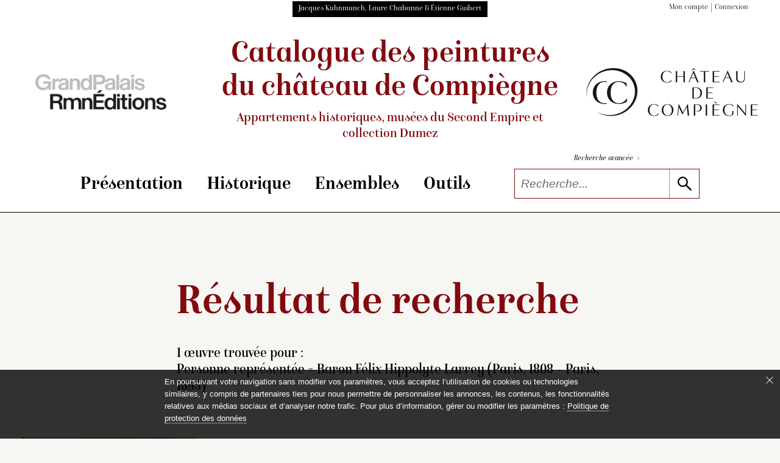

--- FILE ---
content_type: text/html; charset=UTF-8
request_url: https://compiegne-peintures.fr/recherche/resultat.php?iperso=larrey_felix-hippolyte
body_size: 22788
content:
<!doctype html><html lang="fr" xmlns="http://www.w3.org/1999/xhtml" prefix="og: http://ogp.me/ns#">
<head>
	
<!-- Matomo -->
<script nonce="sp74MSnZyl9zGlblzMGT/g==" type="text/javascript">
  var _paq = window._paq = window._paq || [];
  /* tracker methods like "setCustomDimension" should be called before "trackPageView" */
  _paq.push(['trackPageView']);
  _paq.push(['enableLinkTracking']);
  (function() {
    var u="https://matomo.labrmngp.fr/";
    _paq.push(['setTrackerUrl', u+'matomo.php']);
    _paq.push(['setSiteId', '31']);
    var d=document, g=d.createElement('script'), s=d.getElementsByTagName('script')[0];
    g.type='text/javascript'; g.async=true; g.src=u+'matomo.js'; s.parentNode.insertBefore(g,s);
  })();
</script>
<!-- End Matomo Code -->
<meta name="tdm-reservation" content="1">	<meta charset="utf-8">
	<meta http-equiv="X-UA-Compatible" content="IE=edge,chrome=1">
	
	<!--meta_content-->
	<title>Les peintures du chateau de Compiègne, résultat d'une recherche</title>
	<meta name="description" content="Catalogue raisonné des collections de peinture du chateau de Compiègne. Résultat d'une recherche."/>
	
	
	<link rel="icon" href="../favicon.ico" />
	<meta name="viewport" content="width=device-width">	
<link rel="stylesheet" href="/static/css/config_domaine.css?v=251127">
<link rel="stylesheet" href="/static/css/styles_v1-04.css?v=251127">
<link rel="stylesheet" href="/static/css/print.css">	<script src="../static/js/polyfills/polyfills.js" defer></script>
	<script src="../static/js/polyfills/css-variables.js"></script>

	
</head>
<body class="body-RESULTAT">
<script nonce="sp74MSnZyl9zGlblzMGT/g==" type="text/javascript">
   var _items = [{'link': '../notice/notice.php?id=529&pos=0&iperso%3Dlarrey_felix-hippolyte#hn', 'img': 'mi756', 'titre': '<i>Napoléon III à la bataille de Solférino, le 24 juin 1859</i>', 'info': 'Ernest Meissonier (Lyon, 1815 – Paris, 1891)', 'text': '<p>En mai 1849, l’administration des Beaux-Arts voulut profiter de la baisse du marché de l’art occasionnée par les événements politiques pour acquérir une œuvre de Meissonier, artiste fort coté et avidement recherché par les collectionneurs. Charles Blanc, directeur des Beaux-Arts, lui passa commande d’un tableau pour la somme importante de 4 000 francs, le sujet exact devant être fixé ultérieurement. Il fut approuvé en fin d’année (il devait s’agir d’une <i>Lecture</i>) tandis que le…</p>', 'position': '0'}]</script>

<script src="/static/js/jquery-3.3.1.min.js"></script>
<!-- jQuery UI library -->
<script src="https://code.jquery.com/ui/1.12.1/jquery-ui.min.js"></script>

<!-- jQuery UI CSS framework -->
<link rel="stylesheet" href="https://code.jquery.com/ui/1.12.1/themes/base/jquery-ui.css">
<header role="banner">
<header-top class="wrapper">
<div class="black-block">Jacques Kuhnmunch, Laure Chabanne & Étienne Guibert</div>	
<ul class="list-dot">
	<li><a href="/dossiers/page_dossiers_iden.php#hn">Mon compte</a></li>
	<li><a href="/dossiers/page_dossiers_iden.php#hn">Connexion</a></li>
</ul>
</header-top>
<header-middle>
<div class="logo-wrapper">
	<a href="https://editions.grandpalaisrmn.fr/fr/editions/les-collections-en-ligne" target="_blank"><img alt="Consulter la liste des catalogues raisonnés d'inventaire de collection de musée produits par GrandPalaisRmnÉditions" src="../static/images/GrandPalaisRmnEditions_NOIR_GRIS.png" data-pin-nopin="true"></a>
</div>	
<div class="wrapper title-header" aria-label="Aller à la page d'accueil du site">
	<a href="../index.php">Catalogue des peintures <br class="br_1110"/><br class="br_350-488"/>du château de Compiègne<small>Appartements historiques, musées <br class="br_350-488"/>du Second Empire et collection&nbsp;Dumez</small></a>
</div>		
<div class="logo-wrapper">
	<a href="https://chateaudecompiegne.fr/" target="_blank"><img class="img_logo_musee" alt="Aller sur le site web du château de Compiègne" src="../static/images/Logo_Chateau_de_Compiegne_x1.png"></a>
</div>
</header-middle>
<header-menu>
<nav class="wrapper">
<hamburger-menu>
<menu-line></menu-line>
<menu-line></menu-line>
<menu-line></menu-line>
<menu-line></menu-line>
</hamburger-menu>
<ul>
<li>
	<div class="accordion" aria-label="Cliquer pour accéder au sous-menu">Présentation</div>
	<sub-menu>
<a href="../essais/preface.php#hn">Préface</a>
<a href="../essais/avertissement.php#hn">Avertissement</a>
<a href="../essais/remerciements.php#hn">Remerciements</a>
</sub-menu></li>
<li>
	<div class="accordion" aria-label="Cliquer pour accéder au sous-menu">Historique</div>
	<sub-menu>
<a href="../essais/appartements_historiques.php#hn">Appartements historiques</a>
<a href="../essais/musees_du_second_empire.php#hn">Musées du Second Empire</a>
<a href="../essais/collection_dumez.php#hn">Collection&nbsp;Dumez</a>
</sub-menu></li>
<li>
	<div class="accordion" aria-label="Cliquer pour accéder au sous-menu">Ensembles</div>
	<sub-menu>
<a href="../essais/collection_ens10.php#hn">La chapelle</a>
<a href="../essais/collection_ens07.php#hn">Galerie de bal</a>
<a href="../essais/collection_ens01.php#hn">don Quichotte par Coypel</a>
<a href="../essais/collection_ens02.php#hn">don Quichotte par Natoire</a>
<a href="../essais/collection_ens11.php#hn">Piat-Joseph Sauvage</a>
<a href="../essais/collection_ens04.php#hn">Franz Xaver Winterhalter</a>
<a href="../essais/collection_ens13.php#hn">Thomas Couture</a>
<a href="../essais/collection_ens09.php#hn">Le Baptême du Prince impérial</a>
<a href="../essais/collection_ens03.php#hn">Collections et commandes impériales</a>
<a href="../essais/collection_ens08.php#hn">Vénerie et chasses impériales</a>
<a href="../essais/collection_ens12.php#hn">Portraits du Second Empire</a>
<a href="../essais/collection_ens14.php#hn">Vues d’intérieur du Second Empire</a>
<a href="../essais/collection_ens05.php#hn">Hortense Schneider</a>
<a href="../essais/toutes-les-peintures.php#hn">Toutes les peintures</a>
</sub-menu></li>
<li>
	<div class="accordion" aria-label="Cliquer pour accéder au sous-menu">Outils</div>
	<sub-menu>
<a href="../outils/bibliographie.php#hn">Bibliographie</a>
<a href="../outils/expositions.php#hn">Expositions</a>
<a href="../outils/index.php#hn">Index</a>
</sub-menu></li>
</ul>
<span class="nav-bar"></span>
<div class="form-multi-blocks">
<a href="../recherche/rechercher.php#hn">Recherche avancée <span>></span></a>
<form action="../recherche/resultat.php" method="get" name="form_glob"  aria-label="Recherche libre" role="search" autocomplete="off">
<div class="collapsed-form-bloc">
<input name="Ltout_Op" value="likemot" type="hidden"/><input type="text" id="search" placeholder="Recherche..." name="Ltout" class="iSearchPlus" spellcheck="false" autocomplete="off"/>
<button type="submit" aria-label="lancer la recherche"><svg class="icons"><use xlink:href="../static/images/icons.svg#icon-search"></use></svg></button>
</div>
</form>
</div>
</nav>
</header-menu>
<script nonce="sp74MSnZyl9zGlblzMGT/g==">
function compareInsensitive(request, response) {
	
//console.log(request.term);
  // Vérifiez si la variable request.term est définie
  if (typeof request.term === "undefined") {
    // Renvoie un tableau vide si la variable request.term est undefined
    return [];
  }
	else
	{
  // Récupère la chaîne de recherche et la normalise en supprimant les accents et en la convertissant en minuscules
  var term = request.term.normalize("NFD").replace(/[\u0300-\u036f]/g, "").toLowerCase();

  // Filtre les éléments du tableau en fonction de la chaîne de recherche normalisée
  var filtered = response.filter(function(item) {
    return item.label.normalize("NFD").replace(/[\u0300-\u036f]/g, "").toLowerCase().indexOf(term) !== -1;
  });

  // Renvoie le tableau filtré
  return filtered;
  }
}

$(function() {
  // Créez un tableau de suggestions d'autocomplétion
  // Attention : après génération du json en xsl supprimer les derniers , 
  var availableTags = [{ "label": ""}, { "label": "A. Linard"}, { "label": "Abbé"}, { "label": "Abdülaziz"}, { "label": "Abraham De Pape"}, { "label": "Académie française"}, { "label": "Achille Fould"}, { "label": "Acteur"}, { "label": "Adélaïde d’, dite Madame Adélaïde Orléans"}, { "label": "Adolphe Joseph Thomas Monticelli"}, { "label": "Adolphe Niel"}, { "label": "Adolphe Théodore Jules Martial Potémont"}, { "label": "Adolphe Yvon"}, { "label": "Adoration"}, { "label": "Adriaen Van Ostade"}, { "label": "Adrien Prévost de Longpérier"}, { "label": "Adrienne de Villeneuve-Bargemont Montebello"}, { "label": "Aernout Smit"}, { "label": "Agricol Perdiguier"}, { "label": "Agricol Perdiguier, dit Avignonnais-la-Vertu"}, { "label": "Aide de camp"}, { "label": "Aigle"}, { "label": "Aiguière"}, { "label": "Aile"}, { "label": "Albert de Saxe-Cobourg"}, { "label": "Albert Édouard, prince de Galles Édouard VII"}, { "label": "Albert Frankel"}, { "label": "Alessandro Varotari"}, { "label": "Aletris"}, { "label": "Alexandre Cabanel"}, { "label": "Alexandre I"}, { "label": "Alexandre II"}, { "label": "Alexandre III"}, { "label": "Alexandre le Grand"}, { "label": "Alexandre Roslin"}, { "label": "Alexis Basile Menjaud"}, { "label": "Alexis Joseph Mazerolle"}, { "label": "Alexis Joseph Pérignon"}, { "label": "Alfred de Musset"}, { "label": "Alfred Dedreux"}, { "label": "Alfred Émile Léopold Stevens"}, { "label": "Algérien"}, { "label": "Amable Jean Jacques Pélissier"}, { "label": "Amaryllis"}, { "label": "Amélia Césarée Bouvet Carette"}, { "label": "Amélia Césarée Carette"}, { "label": "Amélie Cornélie Brémond"}, { "label": "Amélie Niel Duhesme"}, { "label": "Amour"}, { "label": "Amour à genoux sur une amphore"}, { "label": "Amour bandant son arc"}, { "label": "Amour debout buvant dans une coupe. A ses pieds, amphore, trépied et fruits"}, { "label": "Amours chasseurs, l’un sonnant de la trompe"}, { "label": "Amours et enfants chasseurs avec un filet"}, { "label": "Amours et putti"}, { "label": "Amours jouant avec un bouc"}, { "label": "Amphore"}, { "label": "Anacréon"}, { "label": "André Charles Voillemot"}, { "label": "André Schneider"}, { "label": "André Schneider, fils d’Hortense Schneider"}, { "label": "André-Hercule de Fleury"}, { "label": "Andrea Locatelli"}, { "label": "Ange"}, { "label": "« Ange agenouillé », étude pour Mater Dolorosa"}, { "label": "Ange Tissier"}, { "label": "Animal"}, { "label": "Anne Baptiste Nivelon"}, { "label": "Anne Joly Ducos"}, { "label": "Anne Josèphe  Théroigne de Méricourt"}, { "label": "Anne Mortier de Trévise La Tour-Maubourg"}, { "label": "Anne-Louis Girodet"}, { "label": "Annibal ayant retrouvé le corps de Marcellus parmi les morts, après avoir pris son anneau, lui fait donner la sépulture ou Le Combat terminé"}, { "label": "Annibal Carrache"}, { "label": "Annibale Capalti"}, { "label": "Antiquité"}, { "label": "Antoine Boizot"}, { "label": "Antoine François Callet"}, { "label": "Antoine Jean Étienne Faivre, dit Tony Faivre"}, { "label": "Antoine Jean Joseph Ansiaux"}, { "label": "Antoine Jecker dit à tort Le Banquier Jean-Baptiste Jecker"}, { "label": "Antoine Léon Brunel-Rocque"}, { "label": "Antoine Marie Philippe Louis d’Orléans, duc de Montpensier"}, { "label": "Antoine Marie Philippe Louis d’Orléans Montpensier"}, { "label": "Antoine Philippe d’Orléans, duc de Montpensier"}, { "label": "Antoine Valentin Jumel de Noireterre"}, { "label": "Antoine-Ferdinand Redouté"}, { "label": "Apelle peignant Campaspe"}, { "label": "Apollon"}, { "label": "Apollon ou L’Hymen"}, { "label": "Apothéose de Napoléon III"}, { "label": "Apôtre"}, { "label": "Aqueduc"}, { "label": "Arc"}, { "label": "Arc de triomphe"}, { "label": "Arc-en-ciel"}, { "label": "archiduchesse d’Autriche Marie-Antoinette"}, { "label": "archiduchesse d’Autriche Marie-Louise"}, { "label": "Architecture"}, { "label": "Armand Constant Mélicourt-Lefebvre"}, { "label": "Armand Jean du Plessis Richelieu"}, { "label": "Armande  Dieudé-Defly"}, { "label": "Armande Pin"}, { "label": "Armée"}, { "label": "Armes de France"}, { "label": "Armide"}, { "label": "Armure"}, { "label": "Arrivée de l’empereur Napoléon III et de l’impératrice Eugénie chez le sénateur comte Mimerel à Roubaix, le 29 août 1867"}, { "label": "Arrivée de Napoléon Ier et de Marie-Louise à Compiègne"}, { "label": "Artisan"}, { "label": "Artiste"}, { "label": "Ary Scheffer"}, { "label": "Asperge"}, { "label": "Assemblée"}, { "label": "Assomption"}, { "label": "Assomption de la Vierge"}, { "label": "Atelier d’artiste"}, { "label": "Athénienne"}, { "label": "Attributs de chasse. Un renard, des perdrix, un épervier, fusil, gibecière, des appeaux"}, { "label": "Aube"}, { "label": "Auberge rustique sur la rive intitulé à tort L’Auberge à l’oie"}, { "label": "Augusta Ramond de La Bastiole Pannifex"}, { "label": "Auguste Charles de Laberge"}, { "label": "Auguste Du Bos"}, { "label": "Auguste Du Bos enfant"}, { "label": "Auguste François Joseph Féragu"}, { "label": "Auguste Joseph dit Félix Bracquemond"}, { "label": "Auguste Mimerel"}, { "label": "Auguste Paul Charles Anastasi"}, { "label": "Auguste Pichon"}, { "label": "Auguste  Regnaud de Saint-Jean d’Angély"}, { "label": "Auguste Rougevin"}, { "label": "Auréole"}, { "label": "Autel"}, { "label": "Autoportrait"}, { "label": "« Avant-bras (main tenant un maillet) », étude pour La Noblesse héréditaire"}, { "label": "Aymé Lambert"}, { "label": "Bacchante"}, { "label": "Bacchante versant à boire à un amour"}, { "label": "Bacchus"}, { "label": "Baie"}, { "label": "Bal"}, { "label": "Bal au palais des Tuileries, 1867"}, { "label": "Balance"}, { "label": "Banquet"}, { "label": "Banquette"}, { "label": "Barque"}, { "label": "Barque près d’une ruine"}, { "label": "Bartolomé Esteban Murillo"}, { "label": "Bartolomeo Biscaino"}, { "label": "Basse-cour"}, { "label": "Bassin"}, { "label": "Bastion"}, { "label": "Bataille"}, { "label": "Bataille de Solférino (24 juin 1859)"}, { "label": "Bataille de Solférino, 24 juin 1859 dit aussi Le Général Niel à la bataille de Solférino"}, { "label": "Beauharnais, Hortense de"}, { "label": "Beauharnais, Joséphine de"}, { "label": "Beauharnais, Stéphanie de"}, { "label": "« Beaumarchais. » Plafond en soffite pour la salle de spectacles du Théâtre neuf de Compiègne."}, { "label": "Bénédicité"}, { "label": "Bénédiction"}, { "label": "Berger"}, { "label": "Berger ; hauts plateaux de la Kabylie"}, { "label": "Bernard Pierre Magnan"}, { "label": "Bernardino Luini"}, { "label": "Bernardo Strozzi"}, { "label": "Berthe Couture"}, { "label": "Bibliothèque de l’Empereur"}, { "label": "Bijou"}, { "label": "Blanche"}, { "label": "Blason"}, { "label": "Blé"}, { "label": "Bohémienne"}, { "label": "Bouc"}, { "label": "Bouclier"}, { "label": "Boulet de canon"}, { "label": "Bouquet de roses dans un verre"}, { "label": "Bourreau"}, { "label": "« Bras et main », étude pour La Noblesse héréditaire"}, { "label": "Brasier"}, { "label": "Brouette chargée de légumes"}, { "label": "Bruat"}, { "label": "Brunecke"}, { "label": "Bâteau"}, { "label": "Bœuf"}, { "label": "Cabinet du Conseil"}, { "label": "Caducée"}, { "label": "Cage"}, { "label": "« Calderon. » Plafond en soffite pour la salle de spectacles du Théâtre neuf de Compiègne."}, { "label": "Calvaire"}, { "label": "Camille Doucet"}, { "label": "Camillo Motta"}, { "label": "Canal"}, { "label": "Canaletto"}, { "label": "Canapé"}, { "label": "Canard"}, { "label": "Canne à pêche"}, { "label": "Canon"}, { "label": "Capitaine"}, { "label": "Capucin"}, { "label": "Cardinal"}, { "label": "Cardinal duc de"}, { "label": "Caricature"}, { "label": "Carlo Labruzzi"}, { "label": "Carolus-Duran"}, { "label": "Carquois"}, { "label": "Carte"}, { "label": "Carte de la forêt de Compiègne sous Louis XV"}, { "label": "Cartes à jouer"}, { "label": "Carton de tapisserie"}, { "label": "Cascade"}, { "label": "Casoar"}, { "label": "Casque"}, { "label": "Catastrophe naturelle"}, { "label": "Catherine"}, { "label": "Cavalerie"}, { "label": "Célébrité"}, { "label": "Cérès"}, { "label": "Cerf"}, { "label": "César Armand Anatole de La Panouse"}, { "label": "César Florimond de Faÿ La Tour-Maubourg"}, { "label": "César Van Loo"}, { "label": "Chambre à coucher de l’Empereur au château de Compiègne"}, { "label": "Chambre à coucher (Roi de Rome)"}, { "label": "Chambre de la Reine"}, { "label": "« Chanoine de Notre-Dame portant les saintes huiles », étude pour Le Baptême du Prince impérial"}, { "label": "Chantier naval sur la côte"}, { "label": "Chapelle"}, { "label": "Chapiteau"}, { "label": "Chardon"}, { "label": "Charge de cavalerie"}, { "label": "Charge des cuirassiers à Reichshoffen"}, { "label": "Charles Auguste Frossard"}, { "label": "Charles Caïus Renoux"}, { "label": "Charles Chaplin"}, { "label": "Charles Cousin-Montauban Palikao"}, { "label": "Charles de La Fosse"}, { "label": "Charles Demorny Morny"}, { "label": "Charles Édouard Boutibonne"}, { "label": "Charles Émile Callande de Champmartin"}, { "label": "Charles François Daubigny"}, { "label": "Charles François Joseph Aimé Manèque"}, { "label": "Charles Garnier"}, { "label": "Charles Gustave Parquet"}, { "label": "Charles Louis Lucien Muller"}, { "label": "Charles Mellin"}, { "label": "Charles Natoire"}, { "label": "Charles Philippe de France, comte d’Artois"}, { "label": "Charles Porion"}, { "label": "Charles Théodore Frère"}, { "label": "Charles X"}, { "label": "Charles X, roi de France (1757-1836)"}, { "label": "Charles XV"}, { "label": "Charles-Alexandre"}, { "label": "Charles-Antoine Coypel"}, { "label": "Charles-Philippe Chennevières-Pointel"}, { "label": "Charrette"}, { "label": "Chasse"}, { "label": "Chasse à courre impériale"}, { "label": "Chasse au loup"}, { "label": "Chasse impériale à Compiègne au Puits du Roy"}, { "label": "Chat"}, { "label": "Chats au coin du feu"}, { "label": "Chauve-souris"}, { "label": "Chemin de croix"}, { "label": "Cheminée"}, { "label": "Chemise à crevés"}, { "label": "Cheval"}, { "label": "Chevalier"}, { "label": "Chèvre"}, { "label": "Chien"}, { "label": "Chien blanc portant un ruban rouge autour du cou"}, { "label": "Chiens au repos"}, { "label": "Chiens et attributs de chasse. Deux chiens au pied d’un arbre, auquel sont suspendus une tête de cerf, une dague et un cor"}, { "label": "Chiens, lapins, cochon d’Inde et fruits"}, { "label": "Chou"}, { "label": "Château"}, { "label": "Cierge"}, { "label": "Civette"}, { "label": "Claire Émilie Mac Donell, vicomtesse Aguado Marismas"}, { "label": "Claire Émilie Mac Donell, vicomtesse Aguado, marquise de Las Marismas"}, { "label": "Claire Louisa Rose Bonne de Durfort Duras"}, { "label": "Claude Ferdinand Gaillard"}, { "label": "Claude François Desportes"}, { "label": "Claude Nicolas Vaudrey"}, { "label": "Claude Théodore Decaen"}, { "label": "Claude-Marie Dubufe"}, { "label": "Claudius Jacquand"}, { "label": "Claudius Popelin"}, { "label": "Clémentine Léopoldine Caroline Clothilde d’ Orléans"}, { "label": "Clio"}, { "label": "Clocher"}, { "label": "Clotilde de la Rochelambert La Bédoyère"}, { "label": "Colbert, Jean-Baptiste"}, { "label": "Collation de Sancho dans la forêt dit aussi Le Repas de Sancho dans la forêt"}, { "label": "Colombe"}, { "label": "Colonne"}, { "label": "Combat de cerfs dit aussi Combat de cerfs dans la forêt de Compiègne ou Le Combat des cerfs"}, { "label": "Combat de deux coqs"}, { "label": "Commode"}, { "label": "Compas"}, { "label": "comtesse de Teba Eugénie, dite Eugénie de Montijo"}, { "label": "Console"}, { "label": "Constance-Virginie Fleytas-Pigneguy Beurdeley"}, { "label": "Constant Troyon"}, { "label": "Constantino Patrizi Naro Dudley"}, { "label": "Coq"}, { "label": "Coquelicot"}, { "label": "Coquillage"}, { "label": "Cor"}, { "label": "Corail"}, { "label": "Corbeille"}, { "label": "Corbillard"}, { "label": "Corne d’abondance"}, { "label": "« Corneille. » Plafond en soffite pour la salle de spectacles du Théâtre neuf de Compiègne."}, { "label": "Cornelis de Vos"}, { "label": "Cornelis Gerritsz Decker"}, { "label": "Corset"}, { "label": "Costume"}, { "label": "Coupe"}, { "label": "Couple"}, { "label": "Coupole"}, { "label": "Courge"}, { "label": "Couronne"}, { "label": "« Crébillon. » Plafond en soffite pour la salle de spectacles du Théâtre neuf de Compiègne."}, { "label": "Croix"}, { "label": "« Croix », étude pour Le Baptême du Prince impérial"}, { "label": "Crosse"}, { "label": "Crucifix"}, { "label": "Crucifixtion"}, { "label": "Crâne"}, { "label": "Cygne"}, { "label": "Dais"}, { "label": "« Dame agenouillée [La Grande-Duchesse Stéphanie de Bade] », étude pour Le Baptême du Prince impérial"}, { "label": "« Dame agenouillée [madame Bruat] », étude pour Le Baptême du Prince impérial"}, { "label": "Daniel François Esprit Auber"}, { "label": "Dans l’atelier"}, { "label": "Dans le jardin du presbytère, dit aussi Le Presbytère"}, { "label": "Danse"}, { "label": "Danse des Grâces présidée par Apollon"}, { "label": "Danse des Nymphes présidée par le dieu Pan"}, { "label": "Dauphin"}, { "label": "Dauphin de France"}, { "label": "David Téniers"}, { "label": "Débarcadère"}, { "label": "Décor"}, { "label": "Décoration honorifique"}, { "label": "Décors peints"}, { "label": "Dentelle"}, { "label": "Départ de Napoléon III pour la campagne d’Italie"}, { "label": "Départ des troupes dans le brouillard"}, { "label": "Dépendances de la propriété de Thomas Couture et atelier du peintre à Villiers-le-Bel"}, { "label": "Désert"}, { "label": "Deux amours"}, { "label": "Deux amours cherchant à s’emparer de fruits disposés dans une corbeille"}, { "label": "Deux amours tenant un phylactère"}, { "label": "Deux amours tenant un phylactère et volant dans un ciel bleu"}, { "label": "Deux chiens"}, { "label": "Deux chiens sur un coussin"}, { "label": "Deux chiens sur une borne de velours rouge"}, { "label": "Deux hérons"}, { "label": "« Diacre à genoux présentant le bougeoir épiscopal », étude pour Le Baptême du Prince impérial"}, { "label": "Diane"}, { "label": "Didi"}, { "label": "Diligence traversant un village de Basse-Normandie et annonçant aux gens du lieu la nouvelle de la révolution de Juillet"}, { "label": "Dindon"}, { "label": "Dîner du roi Louis XVIII et du tsar Alexandre Ier, le 1er mai 1814 au château de Compiègne"}, { "label": "Domenico Fetti"}, { "label": "Don"}, { "label": "Don Quichotte"}, { "label": "Don Quichotte attaché à une fenêtre par la malice de Maritorne"}, { "label": "Don Quichotte au bal chez don Antonio Moreno"}, { "label": "Don Quichotte conduit par la Folie sort de chez lui pour être fait chevalier errant"}, { "label": "Don Quichotte consulte la tête enchantée chez don Antonio Moreno"}, { "label": "Don Quichotte croit recevoir l’ordre de chevalerie"}, { "label": "Don Quichotte déshabillé par les demoiselles de la duchesse"}, { "label": "Don Quichotte endormi combat contre les outres"}, { "label": "Don Quichotte est guéri de sa folie par la Sagesse"}, { "label": "Don Quichotte est servi par les demoiselles de la duchesse"}, { "label": "Don Quichotte et la fausse princesse de Micomicon"}, { "label": "Don Quichotte et le chevalier des Miroirs"}, { "label": "Don Quichotte et les oiseaux de la caverne de Montesinos"}, { "label": "Don Quichotte et Sancho montés sur un cheval de bois s’imaginent traverser les airs pour aller venger Doloride"}, { "label": "Don Quichotte fait demander par Sancho à la duchesse la permission de la voir"}, { "label": "Don Quichotte prenant des marionnettes pour des Maures croit en les combattant secourir deux amants fugitifs"}, { "label": "Don Quichotte prend le bassin d’un barbier pour l’armet de Mambrin"}, { "label": "Don Quichotte protège Basile qui épouse Quitterie par une ruse d’amour"}, { "label": "Don Quichotte trompé par Sancho prend une paysanne pour Dulcinée"}, { "label": "Don Quichotte trompé par Sancho prend une paysanne pour Dulcinée"}, { "label": "Dorothée surprise au bain par le curé, le barbier et Cardenio"}, { "label": "Doña Maria del Consuelo de Acuña, dixième comtesse de Gramedo"}, { "label": "Doña Marie-Louise-Ferdinande de Bourbon, duchesse de Montpensier"}, { "label": "Dragon à cheval tenant un pistolet"}, { "label": "Drapé"}, { "label": "Drapeau"}, { "label": "Dressoir"}, { "label": "Eau"}, { "label": "Ébauches, compositions inachevées"}, { "label": "Échassiers de fantaisie près d’une fontaine"}, { "label": "Échiquier"}, { "label": "École militaire"}, { "label": "Ed. Gilis"}, { "label": "Edgar Ney (1812-1882)"}, { "label": "Edme Patrice Maurice de Mac Mahon"}, { "label": "Edmond Eugène  Toulongeon"}, { "label": "Edmond Le Bœuf"}, { "label": "Édouard Alexandre Sain"}, { "label": "Édouard Charles Martimprey"}, { "label": "Edouard de Biefve"}, { "label": "Édouard Dubufe"}, { "label": "Édouard Riou"}, { "label": "Eduard Magnus"}, { "label": "Edward Matthew Ward"}, { "label": "Églée"}, { "label": "Église"}, { "label": "Élie-Frédéric Forey"}, { "label": "Élisabeth"}, { "label": "Elisabeth Ann Haryett, dite miss Harriet Howard Beauregard"}, { "label": "Elisabeth Ann Haryett, dite Miss Harriett Howard"}, { "label": "Élisabeth Vigée-Le Brun"}, { "label": "Elisabetta Sirani"}, { "label": "Elźbieta Lachman, dite Lise Przeździecka"}, { "label": "Émile Defonds"}, { "label": "Émile Félix Fleury"}, { "label": "Émile Isidore Deroy"}, { "label": "Émilien Nieuwerkerke"}, { "label": "Emmanuel Auguste Massé"}, { "label": "Empereur d’Allemagne"}, { "label": "Empereur d’Autriche"}, { "label": "Empereur de Russie"}, { "label": "Empereur des Français"}, { "label": "En route vers le Mexique"}, { "label": "Enfant"}, { "label": "Enfant de chœur"}, { "label": "« Enfant de chœur tenant un porte-cierge », étude pour Le Baptême du Prince impérial"}, { "label": "Enfant le regard tourné vers une amphore"}, { "label": "Enfant tenant une coupe dans sa main droite et une couronne dans sa main gauche"}, { "label": "Enfants jouant une scène de l’opéra d’Armide"}, { "label": "Enseigne"}, { "label": "Entrée de l’Amour et de la Richesse aux noces de Gamache"}, { "label": "Entrée de la grotte du Pausilippe à Naples"}, { "label": "Entrée de Sancho dans l’île de Barataria"}, { "label": "Entrée des bergers aux noces de Gamache"}, { "label": "Épée"}, { "label": "Épervier"}, { "label": "Épis"}, { "label": "Erato"}, { "label": "Ernest Hébert"}, { "label": "Ernest Meissonier"}, { "label": "Ernest Renan"}, { "label": "Ernst Meister"}, { "label": "Eros"}, { "label": "Escalier"}, { "label": "Esquisse du plafond du Théâtre neuf de Compiègne. Apollon, la Tragédie, le Drame moderne, la Comédie. 1869"}, { "label": "Esquisse du plafond du Théâtre neuf de Compiègne. L’Histoire du théâtre depuis son origine."}, { "label": "Esquisse pour Saint Rieul"}, { "label": "Esquisses"}, { "label": "Étendard"}, { "label": "Étienne Adolphe Viollet-le-Duc"}, { "label": "Étienne Dubois"}, { "label": "Etienne Hugues Rose"}, { "label": "Étoile"}, { "label": "Étude d’après un modèle féminin"}, { "label": "Étude d’un intérieur gothique"}, { "label": "« Étude de tête » pour La Noblesse héréditaire"}, { "label": "Étude pour la figure de La Noblesse héréditaire"}, { "label": "Études, études préparatoires"}, { "label": "Eudore Soulié"}, { "label": "Eugène Adélaïde Louise d’Orléans, dite Madame Adélaïde (1777-1848)"}, { "label": "Eugène Aizelin sculptant sa Sapho"}, { "label": "Eugène Antoine Aizelin"}, { "label": "Eugène Berthelon"}, { "label": "Eugène Boudin"}, { "label": "Eugène Delacroix"}, { "label": "Eugène Emmanuel Pineu-Duval, dit Amaury-Duval"}, { "label": "Eugène Emmanuel Viollet-le-Duc"}, { "label": "Eugène Fromentin"}, { "label": "Eugène Giraud"}, { "label": "Eugène Isabey"}, { "label": "Eugène Rouher"}, { "label": "Eugène Scribe"}, { "label": "Eugénie Montpellier"}, { "label": "Europe"}, { "label": "Eustache Le Sueur"}, { "label": "Euterpe"}, { "label": "Évêque"}, { "label": "Ex-voto à sainte Geneviève (sainte Geneviève protégeant l’Empire français)"}, { "label": "Faisan"}, { "label": "Falaise"}, { "label": "Famille"}, { "label": "Fanny Péreire Péreire"}, { "label": "Farnborough"}, { "label": "Faucon"}, { "label": "Faustin Besson"}, { "label": "Fauteuil"}, { "label": "Félicien Caignart de Saulcy"}, { "label": "Félix Aimé Protche"}, { "label": "Félix Barthe"}, { "label": "Félix Coquereau"}, { "label": "Félix Cottrau"}, { "label": "Félix d’ Arjuzon"}, { "label": "Félix Hippolyte Larrey"}, { "label": "Félix Saturnin Brissot de Warville"}, { "label": "Femme"}, { "label": "Femme nue"}, { "label": "Femmes au jardin"}, { "label": "Femmes au jardin entré comme Repos sous les arbres"}, { "label": "Féodor Dietz"}, { "label": "Ferdinand Philippe, duc d’Orléans"}, { "label": "Ferdinand Philippe, duc de Chartres, puis duc d’Orléans (1810-1842), en uniforme de colonel des hussards"}, { "label": "Ferdinand Philippe Orléans"}, { "label": "Fête"}, { "label": "Fête donnée à l’empereur Napoléon III et à l’impératrice Eugénie à Alger, le 18 septembre 1860 ou La Réception des chefs kabyles par l’empereur Napoléon III"}, { "label": "Feu"}, { "label": "Filet"}, { "label": "Fléau"}, { "label": "Flèche"}, { "label": "Fleur"}, { "label": "Fleur de lys"}, { "label": "Fleurs"}, { "label": "Fleury, André-Hercule de"}, { "label": "Flore"}, { "label": "Flûte"}, { "label": "Flute de pan"}, { "label": "Fontaine"}, { "label": "Forêt"}, { "label": "Forteresse"}, { "label": "Fortification"}, { "label": "Foule"}, { "label": "Fraise"}, { "label": "Fraises sur une feuille de chou"}, { "label": "Francesco Albotto"}, { "label": "Francesco Cairo"}, { "label": "Francesco Fracanzano"}, { "label": "François Achille Bazaine"}, { "label": "François Auguste Biard"}, { "label": "François Auguste Ortmans"}, { "label": "François Certain Canrobert"}, { "label": "François d’ Assise de Bourbon"}, { "label": "François Desportes"}, { "label": "François Émile de Lansac"}, { "label": "François Ferdinand Philippe Louis Marie d’Orléans Joinville"}, { "label": "François Gabriel Guillaume Lépaulle"}, { "label": "François Gérard"}, { "label": "François Germain Léopold Tabar"}, { "label": "François Ier"}, { "label": "François Joseph Heim"}, { "label": "François  Pils"}, { "label": "François Pils, père de l’artiste"}, { "label": "François Ponsard"}, { "label": "François-Joseph Ier"}, { "label": "François-Xavier Dupré"}, { "label": "Françoise Caroline Jeanne Raphaëlle de Bourbon-Bragance, princesse du Brésil, princesse de Joinville"}, { "label": "Françoise d’Aubigné Maintenon"}, { "label": "Françoise de Bragance (infante du Portugal) Joinville"}, { "label": "Frank Myers Boggs"}, { "label": "Frans III Francken"}, { "label": "Franz Liszt"}, { "label": "Franz Xaver Winterhalter"}, { "label": "Frédéric Bazille"}, { "label": "Frédéric Bourgeois de Mercey"}, { "label": "Frédéric-Charles"}, { "label": "Frédéric-Guillaume de (prince héritier de Prusse), Frédéric III (roi de Prusse et empereur allemand) Hohenzollern"}, { "label": "Frederick de Moucheron"}, { "label": "Friedrich Sustris"}, { "label": "Fritillaire"}, { "label": "Fritillaria imperialis. Couronne impériale. Lilium pomponium. Lis pompon"}, { "label": "Fromental Halévy"}, { "label": "Fruit"}, { "label": "Fumée"}, { "label": "Fuseau"}, { "label": "Fusil"}, { "label": "Gabriel Amable de La Foulhouze"}, { "label": "Galerie de bal du château de Compiègne"}, { "label": "George Frederick Watts"}, { "label": "Georges Achille de Magrath"}, { "label": "Georges Eugène Haussmann"}, { "label": "Georges Ier"}, { "label": "Gérard Dou"}, { "label": "Gerbe"}, { "label": "Gerrit Adriaenszoon Berckheyde"}, { "label": "Giacomo Meyerbeer"}, { "label": "Gibier et attributs de chasse"}, { "label": "Gillis Van Tilborch"}, { "label": "Giovan Gioseffo dal Sole"}, { "label": "Giovanni Antonio Burrini"}, { "label": "Giovanni Francesco Romanelli"}, { "label": "Giovanni Lanfranco"}, { "label": "Glaive"}, { "label": "Globba erecta. Globbée droite. Lilium superbum. Lis superbe. Hemerocallis japonica. Hémérocalle du Japon"}, { "label": "Globba nutans. Globbée pendante. Crinum erubescens. Crinum rougeâtre"}, { "label": "Globe"}, { "label": "Gloire"}, { "label": "Golgotha"}, { "label": "Gonzales Coques"}, { "label": "Gourde"}, { "label": "Grand salon de la princesse Mathilde, rue de Courcelles"}, { "label": "Grappe"}, { "label": "Grossesse"}, { "label": "Grotesque"}, { "label": "Grotte"}, { "label": "Groupe d’officiers dit aussi Le Maréchal Pélissier sortant du Luxembourg dit aussi Sortie d’un général en grand uniforme"}, { "label": "Grue"}, { "label": "Grâces (les trois)"}, { "label": "Guéridon"}, { "label": "Guerre de Crimée, attaque d’avant-poste"}, { "label": "Guildford Dudley"}, { "label": "Guillaume d’ Orange"}, { "label": "Guillaume Ier"}, { "label": "Guillaume Régamey"}, { "label": "Guillaume-Alphonse Cabasson"}, { "label": "Guirlande"}, { "label": "Guitare"}, { "label": "Gustave Nadaud"}, { "label": "Gustave Olivier Lannes Montebello"}, { "label": "Ham, chien de Louis-Napoléon pendant sa captivité au fort de Ham"}, { "label": "Harpe"}, { "label": "Hébé"}, { "label": "Hélène Henriette Bouruet-Aubertot Richard"}, { "label": "Héloïse Marie Servent Couture"}, { "label": "Hémérocalle"}, { "label": "Hemerocallis flava. Hémérocalle jaune. Hemerocallis fulva. Hémérocalle fauve. Amaryllis curvifolia. Amaryllis à feuilles recourbées. Morea vaginata. Morée à longue gaine"}, { "label": "Henri Chevreau"}, { "label": "Henri Conneau"}, { "label": "Henri de Castelnau"}, { "label": "Henri Decaisne"}, { "label": "Henri Eugène Philippe Louis d’Orléans Aumale"}, { "label": "Henri François Jules de Vignon"}, { "label": "Henri Frédéric Schopin"}, { "label": "Henri IV"}, { "label": "Henri IV"}, { "label": "Henri Lehmann"}, { "label": "Henri Louis Dupray"}, { "label": "Henri Regnault"}, { "label": "Henri Wellesley Cowley"}, { "label": "Henriette Jacotte Cappelaere"}, { "label": "Henry Pierre Léon Pharamond Blanchard"}, { "label": "Hermine"}, { "label": "Héron"}, { "label": "Heursel"}, { "label": "Hibou"}, { "label": "Hieronymus van der Mij (ou My)"}, { "label": "Hippolyte Beauvais"}, { "label": "Hippolyte Dominique Holfeld"}, { "label": "Hippolyte Flandrin"}, { "label": "Hippolyte Fortoul"}, { "label": "Hippolyte Lazerges"}, { "label": "Hippolyte Lecomte"}, { "label": "Hippolyte Ravergie"}, { "label": "Homme"}, { "label": "Homme choisissant son épée (époque de Louis XIII) dit aussi L’Homme à l’épée"}, { "label": "Horace de Salviac Viel-Castel"}, { "label": "Horace Sébastiani"}, { "label": "Horace Vernet"}, { "label": "Hortense Cornu"}, { "label": "Hortense Lacroix Cornu"}, { "label": "Hortense Schneider"}, { "label": "Hortense Schneider dans le costume de Boulotte"}, { "label": "Hortense Schneider en « Folie »"}, { "label": "Hortense Schneider en Grande-Duchesse de Gérolstein"}, { "label": "Hortense Schneider menant un duc attelé à deux chevaux"}, { "label": "Hubert Robert"}, { "label": "Humbert de Savoie Humbert Ier"}, { "label": "Huppe"}, { "label": "Ibis"}, { "label": "Impératrice d’Allemagne"}, { "label": "Impératrice des Français"}, { "label": "Inauguration du canal de Suez en présence de l’impératrice Eugénie, 17 novembre 1869"}, { "label": "Inconnue à la mantille"}, { "label": "Intérieur"}, { "label": "Intérieur d’église"}, { "label": "Intérieur d’une chambre au XVIe siècle"}, { "label": "Iris"}, { "label": "Iris florentina. Iris de Florence. Aletris fragrans. Aletris odorant. Amaryllis vitata. Amaryllis rayée"}, { "label": "Isaac Van Ostade"}, { "label": "Ischia"}, { "label": "Isidore Alexandre Auguste Pils"}, { "label": "Ismaïl Pacha"}, { "label": "J. Jaunbersin"}, { "label": "Jacob de Heusch"}, { "label": "Jacob Van Strij"}, { "label": "Jacobus Storck"}, { "label": "Jacques Guiaud"}, { "label": "Jacques Louis César Alexandre Pully Randon"}, { "label": "Jacques Raymond Brascassat"}, { "label": "James Pradier"}, { "label": "James Tissot"}, { "label": "Jan Dirksz Both"}, { "label": "Jan Frans Van Dael"}, { "label": "Jan Griffier"}, { "label": "Jan Josef I Horemans"}, { "label": "Jan van der Heyden"}, { "label": "Jan Van Huchtenburg"}, { "label": "Jane, Augustine Jeanne Faessler, dite Essler"}, { "label": "Jane Thorne Pierres"}, { "label": "Janet-Lange"}, { "label": "Jardin"}, { "label": "Jay"}, { "label": "Jean Adolphe Beaucé"}, { "label": "Jean Antoine Siméon Fort"}, { "label": "Jean Auguste Dominique Ingres"}, { "label": "Jean Couture"}, { "label": "Jean Couture, père de l’artiste"}, { "label": "Jean François Brémond"}, { "label": "Jean Joseph Xavier Bidauld"}, { "label": "Jean Louis Ducis"}, { "label": "Jean Noël Santini"}, { "label": "Jean-Auguste-Dominique Ingres"}, { "label": "Jean-Baptiste"}, { "label": "Jean-Baptiste Berré"}, { "label": "Jean-Baptiste Carpeaux"}, { "label": "Jean-Baptiste Colbert"}, { "label": "Jean-Baptiste dit Tito Franceschini-Pietri"}, { "label": "Jean-Baptiste Nompère Champagny"}, { "label": "Jean-Baptiste Nompère de Champagny"}, { "label": "Jean-Baptiste Oudry"}, { "label": "Jean-Baptiste Philibert Vaillant"}, { "label": "Jean-Baptiste Pruvost"}, { "label": "Jean-Claude Bonnefond"}, { "label": "Jean-François Bougenel"}, { "label": "Jean-François Hüe"}, { "label": "Jean-Léon Gérôme"}, { "label": "Jean-Pierre Franque"}, { "label": "Jeanne Couture Grodet"}, { "label": "Jeanne Grey"}, { "label": "Jeanne Grey dit aussi Le Procès de Jane Grey"}, { "label": "Jeanne Marie, en religion sœur Rosalie Rendu"}, { "label": "Jérôme Bonaparte"}, { "label": "Jésus portant sa croix"}, { "label": "Jésus-Christ"}, { "label": "Jeune faune buvant dans une amphore"}, { "label": "Jeune femme en costume oriental"}, { "label": "Jeune femme grecque sortant du bain"}, { "label": "« Jeune femme nue », étude pour Timon d’Athènes"}, { "label": "Jeune fille endormie, dite Berthe Couture (1860-1932)"}, { "label": "Jeune fille lisant dans un jardin (Jeanne Couture ?)"}, { "label": "Jeune homme refusant de sacrifier aux faux dieux"}, { "label": "Jeune Italienne"}, { "label": "Jeux d’amours. Amour buvant dans une coupe"}, { "label": "Jeux d’amours. Amours jouant avec des fruits dans une corbeille"}, { "label": "Jeux d’amours. Amours jouant avec une guirlande de vigne"}, { "label": "Jeux d’enfants. Enfant portant une corbeille de fruits"}, { "label": "Joachim"}, { "label": "Joachim Murat"}, { "label": "Johann Mongels Culverhouse"}, { "label": "Jonny Audy"}, { "label": "José de Ribera"}, { "label": "Joseph"}, { "label": "Joseph Auguste Knip"}, { "label": "Joseph Désiré Court"}, { "label": "Joseph Élie Tripard"}, { "label": "Joseph Hardouin Gustave  Andlau"}, { "label": "Joseph Navlet"}, { "label": "Joseph Nicolas Robert-Fleury"}, { "label": "Joseph Raymond Fournier-Sarlovèze"}, { "label": "Joseph Siffred Duplessis"}, { "label": "Joseph Vernet"}, { "label": "Josse de Voltigeant"}, { "label": "Joueur de flûte (époque de Louis XV)"}, { "label": "Jules Bertrand Gélibert"}, { "label": "Jules César"}, { "label": "Jules César au milieu de ses lieutenants"}, { "label": "Jules César en buste"}, { "label": "Jules Élie Delaunay"}, { "label": "Jules Etienne Pasdeloup"}, { "label": "Jules Héreau"}, { "label": "Jules Jean Vialle"}, { "label": "Jules Joseph Lefebvre"}, { "label": "Jules Louis Machard"}, { "label": "Jules Rouffet"}, { "label": "Juliette Zimmermann Dubufe"}, { "label": "Jument de Napoléon III sellée en grand apparat (Littzy ?)"}, { "label": "Junon"}, { "label": "Karl Friedrich Johann von Müller"}, { "label": "Karl Girardet"}, { "label": "L’Adoration des bergers"}, { "label": "L’Amour endormi"}, { "label": "L’Ange de la Victoire"}, { "label": "L’Apparition de la Vierge au bienheureux Félix de Cantalice"}, { "label": "L’Aqueduc de Buc, dans la vallée de Jouy"}, { "label": "L’Arc de Constantin à Rome"}, { "label": "L’Assemblée de la Vénerie ; carrefour d’Aschères ; Fontainebleau"}, { "label": "L’Attente"}, { "label": "L’Écluse du moulin Saint-Rieul près de Senlis"}, { "label": "L’Empereur Napoléon III"}, { "label": "L’Empereur [Napoléon III]"}, { "label": "L’Empereur Napoléon III en Algérie"}, { "label": "L’Empereur Napoléon III et l’Impératrice Eugénie"}, { "label": "L’Empereur Napoléon III et l’impératrice Eugénie visitant les travaux de l’Opéra"}, { "label": "L’Empereur Napoléon III et le Prince impérial"}, { "label": "« L’Empereur Napoléon III », étude pour Le Baptême du Prince impérial"}, { "label": "L’Emprisonnement"}, { "label": "« L’Enfant aux bulles de savon ». Étude"}, { "label": "L’Enlèvement d’Europe"}, { "label": "L’Enrôlement des Volontaires. Esquisse"}, { "label": "L’Étoile du matin ou L’Aurore"}, { "label": "L’Hôtel d’Eugène Scribe à Paris"}, { "label": "L’Impératrice Eugénie"}, { "label": "L’Impératrice Eugénie à Biarritz"}, { "label": "« L’Impératrice Eugénie à genoux », étude pour Le Baptême du Prince impérial"}, { "label": "L’Impératrice Eugénie en Cérès"}, { "label": "L’Impératrice Eugénie entourée des dames de sa cour"}, { "label": "L’Impératrice Eugénie et la reine Victoria en voiture"}, { "label": "L’Impératrice Eugénie et le Prince impérial dans le parc de Camden Place"}, { "label": "L’Impératrice Eugénie près du monument au Prince impérial"}, { "label": "L’Impératrice Eugénie protégeant les villes de Paris et d’Amiens pendant l’épidémie de choléra en 1866"}, { "label": "L’Impératrice Eugénie visitant les cholériques à Amiens"}, { "label": "L’Impératrice Eugénie visitant les cholériques de l’hôtel-dieu d’Amiens le 4 juillet 1866"}, { "label": "L Maréchal Canrobert"}, { "label": "L’Orpheline"}, { "label": "La Baronne de Serlay dans son salon"}, { "label": "La Baronne Hallez-Claparède"}, { "label": "La Bataille d’Arcole (1796)"}, { "label": "La Bataille d’Austerlitz (1805)"}, { "label": "La Bataille d’Iéna (1806)"}, { "label": "La Bataille de Constantin contre Maxence"}, { "label": "La Bataille de Friedland (1807)"}, { "label": "La Bataille de la Moscowa (1812)"}, { "label": "La Bataille de Rivoli (1797)"}, { "label": "La Bataille de Wagram (1809)"}, { "label": "La Bataille des Pyramides (1798)"}, { "label": "La Campagne d’Égypte (1798-1799)"}, { "label": "La Capitulation d’Ulm (1805)"}, { "label": "La Charité ou L’Impératrice Eugénie visitant les malheureux"}, { "label": "La Charrette devant l’auberge"}, { "label": "La Chasse aux renards"}, { "label": "La Chercheuse de poux"}, { "label": "La Cocodette"}, { "label": "La Collection d’armes du comte de Nieuwerkerke"}, { "label": "La Comtesse Amélie Duhesme"}, { "label": "La Comtesse de La Bédoyère"}, { "label": "La Comtesse Lise Przeździecka"}, { "label": "La Confidence"}, { "label": "La Cour Napoléon (Nouveau Louvre)"}, { "label": "La Dame Rodrigues s’entretenant de nuit avec don Quichotte est surprise par les demoiselles de la duchesse"}, { "label": "La Danse"}, { "label": "La Doloride affligée de sa barbe vient prier don Quichotte de la venger"}, { "label": "La fausse princesse de Micomicon vient prier don Quichotte de la remettre sur le trône"}, { "label": "La Fête au village. Revue de la garde nationale"}, { "label": "La Grande Vallée d’Optevoz (Isère) dit aussi Vallée d’Optevoz (Isère) ou La Mare"}, { "label": "La Laitière et le Voyageur"}, { "label": "La Lecture"}, { "label": "La Lettre"}, { "label": "La Madeleine pénitente"}, { "label": "La Madone de l’Amour divin"}, { "label": "La Maison aux lauriers-roses ; Italie dit aussi La Pergola"}, { "label": "La Maison natale de Scribe à Paris"}, { "label": "La Marchande de légumes"}, { "label": "La Ménagère"}, { "label": "La Mère de famille"}, { "label": "La Mort du cerf dit aussi Les Cerfs après le combat"}, { "label": "« La Petite Noblesse », esquisse pour La Noblesse héréditaire"}, { "label": "La Piazza San Marco verso la Piazetta ou La Piazza San Marco dalla Torre dell’ Orologio"}, { "label": "La Plage de Trouville, anciennement La Plage"}, { "label": "La Princesse Mathilde"}, { "label": "La Princesse Mathilde dans son atelier"}, { "label": "« La Princesse Mathilde », étude en pied pour Le Baptême du Prince impérial"}, { "label": "« La Princesse Mathilde », étude pour Le Baptême du Prince impérial"}, { "label": "La Princesse Pauline de Metternich"}, { "label": "La Princesse Sophie Troubetskoï, duchesse de Morny"}, { "label": "La reine Marie-Antoinette"}, { "label": "La Retraite prise"}, { "label": "La Revue des ombres"}, { "label": "La Revue nocturne"}, { "label": "La Rivale dit Les Deux Rivales"}, { "label": "La Salle des Preuses au château de Pierrefonds"}, { "label": "La Toilette"}, { "label": "La Toilette"}, { "label": "La Toilette de Psyché"}, { "label": "La Victoire"}, { "label": "La Victoire apportant au Conseil de Régence la nouvelle de la bataille gagnée à Magenta le 4 juin 1859"}, { "label": "La Victoire, esquisse"}, { "label": "La Victoire et la Paix favorisant les Arts"}, { "label": "La Victoire proclamée par la Renommée"}, { "label": "La Vierge"}, { "label": "La Vierge à l’Enfant adoré par des anges"}, { "label": "La Vierge, l’Enfant Jésus et le petit saint Jean"}, { "label": "La Villa Strauss à Vichy"}, { "label": "La Visitation"}, { "label": "La Visite au château"}, { "label": "Lac"}, { "label": "Lady"}, { "label": "Lait"}, { "label": "Lambert Mathieu"}, { "label": "Lance"}, { "label": "Lapin"}, { "label": "Laurier"}, { "label": "Lavandière"}, { "label": "Laveuses sous un pont monumental"}, { "label": "Le Bac"}, { "label": "Le Bachelier Samson Carasco est vaincu par don Quichotte"}, { "label": "Le Bal Morel"}, { "label": "Le Baptême du Prince impérial"}, { "label": "Le Bénitier : Notre-Dame-des-Roses dit aussi La Vierge au buisson de roses"}, { "label": "Le Christ mis en croix"}, { "label": "Le Château de Pierrefonds, restauré"}, { "label": "Le Château de Scribe à Séricourt"}, { "label": "Le Collège Sainte-Barbe à Paris"}, { "label": "Le Colonel Vaudrey"}, { "label": "Le Combat"}, { "label": "Le Combat, esquisse"}, { "label": "Le Comte d’Arjuzon"}, { "label": "Le Comte Émilien de Nieuwerkerke"}, { "label": "Le Concert"}, { "label": "Le Curé et Cardenio rencontrent Dorothée habillée en berger"}, { "label": "Le Départ de Sancho pour l’île de Barataria"}, { "label": "Le Départ de Sancho pour l’île de Barataria (partie centrale)"}, { "label": "Le Départ du guerrier"}, { "label": "Le Dessinateur dit aussi Un homme dessinant (époque de Louis XV)"}, { "label": "Le Docteur Conneau en docteur Faust"}, { "label": "Le Fumeur (époque de Louis XV)"}, { "label": "Le Garde-chasse La Forêt avec Fine-Lize et Lize"}, { "label": "Le Général Fleury, grand écuyer"}, { "label": "Le Grand Canal et le Fondaco dei Turchi"}, { "label": "Le Guitariste"}, { "label": "Le Liseur noir (époque du XVIIe siècle) ou Le Liseur près de la fenêtre"}, { "label": "Le Maléfice"}, { "label": "Le Marchand de masques dit aussi Les Comédiens, anciennement Scène de théâtre"}, { "label": "Le Maréchal de Mac Mahon"}, { "label": "Le Martyre de sainte Victoire"}, { "label": "Le Mémorable Jugement de Sancho"}, { "label": "Le Miracle des cailles en Égypte"}, { "label": "Le Palais de l’Institut"}, { "label": "Le Peintre Eugène Giraud dans son atelier avec son frère Charles et son fils Victor"}, { "label": "Le Petit Gourmand"}, { "label": "Le Phare de Ripetta"}, { "label": "Le Prince impérial"}, { "label": "Le Prince impérial à cheval. 1878"}, { "label": "Le Prince impérial à cheval, esquisse"}, { "label": "Le Prince impérial à Saint-Cloud, 17 juillet 1870, étude de tête"}, { "label": "Le Prince impérial au camp de Châlons"}, { "label": "Le Prince impérial en buste"}, { "label": "Le Prince impérial en reconnaissance au Zoulouland"}, { "label": "Le Prince impérial en tenue d’officier colonial anglais"}, { "label": "Le Prince impérial en uniforme de cadet de Woolwich"}, { "label": "Le Prince impérial enfant"}, { "label": "Le Prince impérial enfant portant la Légion d’honneur"}, { "label": "Le Prince impérial montant son poney favori"}, { "label": "Le Prince impérial portant la Légion d’honneur"}, { "label": "Le Prince impérial sur son cheval Effendi offert par le sultan d’Égypte"}, { "label": "Le Prince Louis-Napoléon Bonaparte"}, { "label": "Le Prince Louis-Napoléon décorant de la Légion d’honneur Jean-Baptiste Pruvost, le 9 juin 1850 à Saint-Quentin"}, { "label": "Le Prince Louis-Napoléon, président de la République"}, { "label": "Le Prince-Président Louis-Napoléon visitant les inondés d’Angers. 1856"}, { "label": "Le Prince-Président passant une revue"}, { "label": "Le Récit captivant"}, { "label": "Le Repas"}, { "label": "Le Repas chez Simon"}, { "label": "Le Repas d’Énée et de Didon ou Didon caresse l’Amour sous la figure d’Ascagne"}, { "label": "Le Repas de Sancho dans l’île de Barataria"}, { "label": "Le Repas familial"}, { "label": "Le Repos de la sainte Famille"}, { "label": "Le Retour à la ferme ou Le Retour du troupeau, le soir"}, { "label": "Le Retour du guerrier"}, { "label": "Le Réveil"}, { "label": "Le Rieur (époque du XVIIe siècle)"}, { "label": "Le Roi de l’Époque"}, { "label": "Le roi Louis XVI en habit du sacre"}, { "label": "Le Salon du comte de Nieuwerkerke, directeur général des musées impériaux, intendant des Beaux-Arts de la Maison de l’Empereur, membre de l’Institut dit aussi Une soirée au Louvre chez le comte de Nieuwerkerke en 1855 ou Le Salon du Louvre"}, { "label": "Le Savetier"}, { "label": "Le Sommeil"}, { "label": "Le Souper à la Maison d’or"}, { "label": "Le Souper de mousquetaires"}, { "label": "Le Tableau de chasse des amours"}, { "label": "Le Théâtre du Gymnase"}, { "label": "Le Vecht à Maarssen. Vue de fantaisie"}, { "label": "Léon François Antoine Fleury"}, { "label": "Léon Laage de Chaillou"}, { "label": "Léonie Louvencour Fouques Duparc"}, { "label": "Léopold Ier"}, { "label": "Léopold Ier, roi des Belges"}, { "label": "Les Moissons dans la vallée de Glaris en Suisse dit aussi La Vallée de Glaris"}, { "label": "Les Quatre Éléments. L’Air"}, { "label": "Les Quatre Éléments. L’Eau"}, { "label": "Les Quatre Éléments. La Terre"}, { "label": "Les Quatre Éléments. Le Feu"}, { "label": "Les Quatre Saisons. L’Automne"}, { "label": "Les Quatre Saisons. L’Été"}, { "label": "Les Quatre Saisons. L’Hiver"}, { "label": "Les Quatre Saisons. Le Printemps"}, { "label": "Les Ruines des Tuileries"}, { "label": "Les Ruines du château de Pierrefonds"}, { "label": "Les Saisons. L’Automne"}, { "label": "Les Saisons. L’Été"}, { "label": "Les Saisons. L’Hiver"}, { "label": "Les Saisons. Le Printemps"}, { "label": "Les Saturnales ou L’Hiver"}, { "label": "Les Trois Grâces"}, { "label": "Les Trois Souverains en 1867 : Napoléon III, Alexandre II, Guillaume Ier de Prusse dit aussi Les Trois empereurs causant après dîner"}, { "label": "Libellule"}, { "label": "Lièvre, perdrix et attributs de chasse"}, { "label": "Liliacée"}, { "label": "Lilium bulbiferum. Lis bulbifère. Crinum giganteum. Crinum géant"}, { "label": "Lilium candidum. Lis blanc. Amaryllis belladonna. Amaryllis belladonne"}, { "label": "Lit"}, { "label": "Livre"}, { "label": "Loftus (madame John), Jane Hope-Vere Ely"}, { "label": "Lord"}, { "label": "Loriot"}, { "label": "Louis"}, { "label": "Louis Antoine Philippe d’Orléans Montpensier"}, { "label": "Louis Armand"}, { "label": "Louis Berten"}, { "label": "Louis Charles d’Orléans Beaujolais"}, { "label": "Louis Charles d’Orléans, comte de Beaujolais"}, { "label": "Louis Charles Philippe d’Orléans, duc de Nemours"}, { "label": "Louis Charles Philippe d’Orléans Nemours"}, { "label": "Louis Chéron"}, { "label": "Louis de France, dauphin"}, { "label": "Louis Galloche"}, { "label": "Louis Gastinne-Renette"}, { "label": "Louis Godefroy Jadin"}, { "label": "Louis Hersent"}, { "label": "Louis Jean François Lagrenée"}, { "label": "Louis Michel Van Loo"}, { "label": "Louis Moullin"}, { "label": "Louis Robert Heyrault"}, { "label": "Louis Torterat Clément de Ris"}, { "label": "Louis Tullius Joachim Visconti"}, { "label": "Louis XIII"}, { "label": "Louis XIII"}, { "label": "Louis XIV"}, { "label": "Louis XIV"}, { "label": "Louis XIV et Madame de Maintenon"}, { "label": "Louis XV"}, { "label": "Louis XV"}, { "label": "Louis XV tenant en laisse un limier"}, { "label": "Louis XVI"}, { "label": "Louis XVIII"}, { "label": "Louis XVIII, roi de France (1755-1842)"}, { "label": "Louis-Gaston de Ségur"}, { "label": "Louis-Henri-Joseph de Bourbon Condé"}, { "label": "Louis-Jacque Dubois"}, { "label": "Louis-Napoléon, prince Bonaparte Napoléon III"}, { "label": "Louis-Napoléon, prince Bonaparte Napoléon III"}, { "label": "Louis-Napoléon Prince-Président"}, { "label": "Louis-Philippe Ier"}, { "label": "Louis-Philippe Ier, roi des Français (1773-1850)"}, { "label": "Louise d’Orléans, reine des Belges"}, { "label": "Louise Poitelon du Tarde Lezay-Marnésia"}, { "label": "Loup"}, { "label": "Louvre"}, { "label": "Luce Biot"}, { "label": "Lucien Louis Joseph Bonaparte"}, { "label": "Luigi Miradori"}, { "label": "Lune"}, { "label": "Lustre"}, { "label": "Luth"}, { "label": "Lutte de Jacob avec l’ange"}, { "label": "Lyre"}, { "label": "Lys"}, { "label": "M. Coignex"}, { "label": "M. et Mme Édouard Dubufe"}, { "label": "Madame Arthur Fouques Duparc"}, { "label": "Madame Augusta Pannifex"}, { "label": "Madame Augusta Pannifex âgée"}, { "label": "Madame Beurdeley"}, { "label": "Madame Delessert"}, { "label": "Madame Ducos"}, { "label": "Madame Fries"}, { "label": "Madame Isaac Péreire"}, { "label": "Madame Jay"}, { "label": "Madame Maurice Richard"}, { "label": "Madame Paul Meurice"}, { "label": "Mademoiselle Sara Bouclier"}, { "label": "Main de justice"}, { "label": "« Main tenant une plume et main tenant un verre », études pour La Noblesse héréditaire"}, { "label": "Maison"}, { "label": "Manteau d’hermine"}, { "label": "Maquette pour le plafond de l’une des cours d’assises du palais de justice de Paris"}, { "label": "Marchand"}, { "label": "Marché"}, { "label": "Mare au clair de lune"}, { "label": "Maria del Consuelo de Acuña Gramedo"}, { "label": "Mariage"}, { "label": "Mariage de Léopold Ier, roi des Belges, et de Louise d’Orléans, 9 août 1832"}, { "label": "Mariage de Napoléon III"}, { "label": "Mariage du roi Léopold avec Louise Marie d’Orléans. 9 août 1832"}, { "label": "Marie d’Orléans Wurtemberg"}, { "label": "Marie Daubrée Delessert"}, { "label": "Marie de Rovigo Serlay"}, { "label": "Marie Dominique Auguste Sibour Dudley"}, { "label": "Marie François Firmin Girard"}, { "label": "Marie Louise Ferdinande de Bourbon Montpensier"}, { "label": "Marie-Amélie de Bade Hamilton"}, { "label": "Marie-Amélie de Bourbon-Siciles, reine des Français (1782-1866)"}, { "label": "Marie-Amélie, reine des Français"}, { "label": "Marie-Anne Detourbay, dite Jeanne de Tourbey Loynes"}, { "label": "Marie-Caroline Auguste de Bourbon Aumale"}, { "label": "Marie-Caroline-Auguste de Bourbon-Salerne, princesse des Deux-Siciles, duchesse d’Aumale"}, { "label": "Marie-Héloïse Servent (future madame Thomas Couture)"}, { "label": "Marie-Madeleine"}, { "label": "Marie-Thérèse Charlotte de France Angoulême"}, { "label": "Marine. Effet de lune ; vue de la baie de Naples"}, { "label": "Marine. Intérieur d’un port méditerranéen avec une tour"}, { "label": "Marine. Voiliers dans un port"}, { "label": "Marius Abel"}, { "label": "« Marivaux. » Plafond en soffite pour la salle de spectacles du Théâtre neuf de Compiègne."}, { "label": "Marotte de fou"}, { "label": "Martinus Kuytenbrouwer"}, { "label": "Masque"}, { "label": "Massacre de cerf"}, { "label": "Massacre de cerf en forêt de Fontainebleau (8 mai 1855)"}, { "label": "Massacre de cerf en forêt de Rambouillet"}, { "label": "Mathilde Bonaparte"}, { "label": "Matthys Naiveu"}, { "label": "Maurice Henri Orange"}, { "label": "Maximilien de Béthune Sully"}, { "label": "Médecin"}, { "label": "Melon"}, { "label": "Melpomène"}, { "label": "Mer"}, { "label": "Mercure"}, { "label": "Merluzine et Cocoq"}, { "label": "Merry Joseph Blondel"}, { "label": "Meute"}, { "label": "Michele Marieschi"}, { "label": "Michele Rocca"}, { "label": "Minerve"}, { "label": "Minerve entre Apollon et Mercure"}, { "label": "Ministre"}, { "label": "Miroir"}, { "label": "Mitre"}, { "label": "Modèles"}, { "label": "Moine"}, { "label": "Moïse"}, { "label": "Moïse défendant les filles de Jethro"}, { "label": "Moïse sauvé des eaux"}, { "label": "Moisson"}, { "label": "« Molière. » Plafond en soffite pour la salle de spectacles du Théâtre neuf de Compiègne."}, { "label": "Monjon"}, { "label": "Monseigneur de Ségur"}, { "label": "Mort du Prince impérial au Zoulouland, 1er juin 1879"}, { "label": "Mortier"}, { "label": "Moulin"}, { "label": "Mouton"}, { "label": "Muraille"}, { "label": "Muscade et Hermine"}, { "label": "Muse"}, { "label": "Musicien"}, { "label": "Naïade"}, { "label": "Naïade couchée"}, { "label": "Napoléon Bonaparte"}, { "label": "Napoléon Eugène Louis Jean Joseph Bonaparte"}, { "label": "Napoléon Henri Edgar Ney Moskowa"}, { "label": "« Napoléon Ier », étude pour Le Baptême du Prince impérial"}, { "label": "Napoléon III"}, { "label": "Napoléon III à Chatou"}, { "label": "Napoléon III à la bataille de Solférino, le 24 juin 1859"}, { "label": "Napoléon III bagnard, portrait-charge"}, { "label": "Napoléon III chassant à tir à la faisanderie de Compiègne"}, { "label": "Napoléon III délivrant de ses chaînes la ville de Florence"}, { "label": "Napoléon III distribuant des secours aux inondés de Lyon"}, { "label": "Napoléon III entouré de son état-major "}, { "label": "Napoléon III et l’impératrice Eugénie patinant sur le lac du bois de Boulogne"}, { "label": "Napoléon III et la reine Victoria au tombeau de Napoléon Ier, le 24 août 1855"}, { "label": "Napoléon III et les souverains étrangers invités à l’Exposition universelle de 1867 dit aussi Sortie des empereurs et des rois"}, { "label": "« Napoléon III protecteur des Arts », esquisse pour le compartiment central de la voûte de la salle Denon au Louvre"}, { "label": "Napoléon Jérôme Bonaparte"}, { "label": "Napoléon Joseph Hugues Maret Bassano"}, { "label": "Narcisse Diaz de la Peña"}, { "label": "Nathalie de Ségur Malaret"}, { "label": "Nativité"}, { "label": "Nature morte"}, { "label": "Nature morte au panier de fruits"}, { "label": "Navire dans la tempête"}, { "label": "Nef"}, { "label": "Nélie Jacquemart"}, { "label": "Neptune"}, { "label": "Neptune offrant ses richesses à la France. Allégorie à Louis XIV"}, { "label": "Nicasius Bernaerts"}, { "label": "Nicolaes Berchem"}, { "label": "Nicolas de Poilly"}, { "label": "Nicolas Gosse"}, { "label": "Nil"}, { "label": "Nimbe"}, { "label": "Noce villageoise"}, { "label": "Nu"}, { "label": "Nuée"}, { "label": "Nymphe"}, { "label": "Nymphe caressant l’Amour"}, { "label": "Nymphe faisant danser un satyre"}, { "label": "Oiseau"}, { "label": "Oiseaux exotiques au bord d’une rivière"}, { "label": "Olivier Pichat"}, { "label": "Ombrelle"}, { "label": "Opéra de Paris"}, { "label": "Orage"}, { "label": "Orléans (duchesse d’), Marie-Amélie de Bourbon, princesse de Sicile"}, { "label": "Orléans, Louise Marie d’"}, { "label": "Otto von Bismarck"}, { "label": "Paille"}, { "label": "Palais"}, { "label": "Palme"}, { "label": "Palmyre Granger Meurice"}, { "label": "Pan"}, { "label": "Panier"}, { "label": "Panneau décoratif. Étude pour la décoration de la salle Denon au Louvre"}, { "label": "Panneau Véronèse"}, { "label": "Panthéon"}, { "label": "Paolo Anesi"}, { "label": "Paon"}, { "label": "Papillon"}, { "label": "Partition"}, { "label": "Paul Albert Besnard"}, { "label": "Paul Alexandre Protais"}, { "label": "Paul Delaroche"}, { "label": "Paul Huet"}, { "label": "Paul Jacques Aimé Baudry"}, { "label": "Paul Joseph Jamin"}, { "label": "Paul Léon Lucien Goupil"}, { "label": "Paul-Félix Guérie"}, { "label": "Pauline Lavinie d’Arriule Hallez-Claparède"}, { "label": "Pauline Sándor von Szlavnicza  Metternich"}, { "label": "Pauline Van der Linden d’Hooghvorst Bassano"}, { "label": "Pavot et boules de neige"}, { "label": "Paysage"}, { "label": "Paysage à l’aqueduc avec cavaliers"}, { "label": "Paysage. Arbres dans un champ"}, { "label": "Paysage au pont de pierre"}, { "label": "Paysage avec animaux"}, { "label": "Paysage avec chute d’eau"}, { "label": "Paysage avec l’église d’Alkmaar"}, { "label": "Paysage avec pêcheur au bord d’une rivière"}, { "label": "Paysage avec pêcheurs sur une barque"}, { "label": "Paysage côtier"}, { "label": "Paysage d’Italie avec aqueduc en ruines"}, { "label": "Paysage d’Italie, bord de rivière avec tour"}, { "label": "Paysage fluvial"}, { "label": "Paysage lacustre"}, { "label": "Paysage marines"}, { "label": "Paysage montagneux"}, { "label": "Paysage ruine"}, { "label": "Paysage rustique"}, { "label": "Paysage sylvestre"}, { "label": "Paysage urbain"}, { "label": "Paysan"}, { "label": "Paysan buvant dans une gourde"}, { "label": "Pêche"}, { "label": "Pêcheur"}, { "label": "Pêcheurs dans une barque"}, { "label": "Peeter Neeffs le Vieux"}, { "label": "Pégase"}, { "label": "Peintre"}, { "label": "Peinture allégorique"}, { "label": "Peinture animalière"}, { "label": "Peinture d’actualité"}, { "label": "Peinture d’architecture"}, { "label": "Peinture d’histoire"}, { "label": "Peinture d’intérieur"}, { "label": "Peinture de bataille"}, { "label": "Peinture militaire"}, { "label": "Peinture mythologique"}, { "label": "Peinture religieuse"}, { "label": "Pélican"}, { "label": "Pélican avalant une carpe et civette"}, { "label": "Pelta"}, { "label": "Pendule"}, { "label": "Percement d’une route"}, { "label": "Perdrix"}, { "label": "Perroquet"}, { "label": "Perséphone"}, { "label": "Personnage jouant de la trompette. Fragment gauche du Départ de Sancho pour l’île de Barataria"}, { "label": "Personnages derrière une balustrade. Fragment droit du Départ de Sancho pour l’île de Barataria"}, { "label": "Pétase"}, { "label": "Phare"}, { "label": "Philippe Antoine d’ Ornano"}, { "label": "Philippe La Beaume de Bourgoing"}, { "label": "Philippe Monteverde"}, { "label": "Philippe Rousseau"}, { "label": "Philippe Tanneur"}, { "label": "Phylactère"}, { "label": "Piano"}, { "label": "Piat-Joseph Sauvage"}, { "label": "Pic-vert"}, { "label": "Pie"}, { "label": "Piédestal"}, { "label": "Pierre Claude François Delorme"}, { "label": "Pierre Denis Martin"}, { "label": "Pierre Dupont"}, { "label": "Pierre Duval Le Camus"}, { "label": "Pierre François Léonard Fontaine"}, { "label": "Pierre Jules Baroche"}, { "label": "Pierre Mignard"}, { "label": "Pierre Roch Vigneron"}, { "label": "Pierre Tetar Van Elven"}, { "label": "Pierre-Charles Comte"}, { "label": "Pierre-Désiré Guillemet"}, { "label": "Pierre-Jacques Volaire"}, { "label": "Pierre-Joseph Redouté"}, { "label": "Pierre-Narcisse Guérin"}, { "label": "Pierre-Victor Galland"}, { "label": "Pierre-Victor Olagnon"}, { "label": "Pierrefonds"}, { "label": "Pietro Joseph Nardi"}, { "label": "Pietro Labruzzi"}, { "label": "Place"}, { "label": "Plage"}, { "label": "Plan topographique"}, { "label": "Plastron"}, { "label": "Plume"}, { "label": "Poète"}, { "label": "Poignard"}, { "label": "Poire"}, { "label": "Poltronnerie de Sancho à la chasse"}, { "label": "Pompée et Florissant"}, { "label": "Pont"}, { "label": "Porc"}, { "label": "Port"}, { "label": "Portique"}, { "label": "Portrait"}, { "label": "Portrait à mi-corps"}, { "label": "Portrait assis"}, { "label": "Portrait d’Amélie Cornélie Brémond"}, { "label": "« Portrait d’un diacre », étude pour Le Baptême du Prince impérial"}, { "label": "Portrait d’une élève américaine, dite Madame de Brunecke"}, { "label": "Portrait d’une jeune aristocrate polonaise (la princesse Zofia Odescalchi, née Branicka ?) dit anciennement à tort La Princesse Amélie de Bavière"}, { "label": "Portrait de couple"}, { "label": "Portrait de femme"}, { "label": "Portrait de femme dit à tort Portrait de Jeanne Detourbey"}, { "label": "Portrait de groupe"}, { "label": "Portrait de la mère d’Hortense Schneider"}, { "label": "Portrait de M. Fontaine, architecte du Roi"}, { "label": "Portrait de Miss W. ou La Jeune Fille au chat ou Jeune fille tenant un chat"}, { "label": "Portrait en buste"}, { "label": "Portrait en pied"}, { "label": "Portrait équestre"}, { "label": "Portrait équestre de l’empereur Napoléon III"}, { "label": "Portrait équestre de la comtesse d’Heursel"}, { "label": "Portrait équestre de Léopold Ier, roi des Belges"}, { "label": "Portrait équestre du baron Lambert"}, { "label": "Portrait équestre du prince Joachim Murat"}, { "label": "Portrait présumé de la marquise d’Autane de Forcalquier"}, { "label": "Portrait, tête"}, { "label": "Prêtre"}, { "label": "Primevère"}, { "label": "princesse royale du Royaume-Uni Victoria"}, { "label": "Procession dans une église"}, { "label": "Prométhée"}, { "label": "Prosper Mérimée"}, { "label": "Prune"}, { "label": "Psyché"}, { "label": "Psyché consolée par l’Amour"}, { "label": "Psyché ouvrant la boîte envoyée par Perséphone"}, { "label": "Psyché réveille l’Amour"}, { "label": "Puits"}, { "label": "Putto"}, { "label": "Quenouille"}, { "label": "Quiqui Charlotte"}, { "label": "« Racine. » Plafond en soffite pour la salle de spectacles du Théâtre neuf de Compiègne."}, { "label": "Raffaello Sanzio"}, { "label": "Raisin"}, { "label": "Rapporteur"}, { "label": "Réception aux Tuileries en 1867"}, { "label": "Réception de la reine Victoria à Boulogne-sur-Mer. 18 août 1855"}, { "label": "« Régnard. » Plafond en soffite pour la salle de spectacles du Théâtre neuf de Compiègne."}, { "label": "Reine d’Angleterre"}, { "label": "Reine de France"}, { "label": "Reine de Hollande"}, { "label": "Reine des Belges"}, { "label": "Reine des Français"}, { "label": "Reine du Royaume-Uni, impératrice des Indes"}, { "label": "Relais de chiens de la Vénerie impériale"}, { "label": "Religieuse"}, { "label": "Remise des aigles au Champ-de-Mars. 10 mai 1852"}, { "label": "Renard"}, { "label": "Renaud"}, { "label": "Rendez-vous de chasse à courre"}, { "label": "Rendez-vous de chasse de l’empereur Napoléon III à Pierrefonds"}, { "label": "Rentrée du monde ou La Femme en jaune, retour du bal ou Rentrée du bal"}, { "label": "Repas"}, { "label": "Repas de Sancho dans l’île de Barataria"}, { "label": "Répétitions autographes et copies"}, { "label": "Repos d’animaux"}, { "label": "Retour de Napoléon III aux Tuileries le 15 août 1859"}, { "label": "Revue passée à Longchamp, 6 juin 1867"}, { "label": "Richelieu, Armand Jean de"}, { "label": "Rideau"}, { "label": "Rivière"}, { "label": "Rivoli (duc de), François Victor Masséna Essling"}, { "label": "Rivoli (duchesse de), Anne Debelle Essling"}, { "label": "Robe"}, { "label": "Robert Charles Émile Tascher de La Pagerie"}, { "label": "Roelof Van Vries"}, { "label": "Roi consort d’Espagne"}, { "label": "Roi d’Italie"}, { "label": "Roi de France"}, { "label": "Roi de Grande-Bretagne"}, { "label": "Roi de Suède"}, { "label": "Roi de Westphalie"}, { "label": "Roi de Würtemberg"}, { "label": "Roi des Belges"}, { "label": "Roi des Français"}, { "label": "Roi des Hellènes"}, { "label": "Roland-Maurice Yvon"}, { "label": "Roland-Maurice Yvon, fils de l’artiste"}, { "label": "Romain-Frédéric Gallard"}, { "label": "Rome"}, { "label": "Rose"}, { "label": "« Rotrou. » Plafond en soffite pour la salle de spectacles du Théâtre neuf de Compiègne."}, { "label": "Rouet"}, { "label": "Ruine"}, { "label": "Sabre"}, { "label": "Saint"}, { "label": "Saint Antoine ermite"}, { "label": "Saint Barthélemy"}, { "label": "Saint-Esprit"}, { "label": "Sainte"}, { "label": "Sainte Catherine entre deux anges"}, { "label": "Sainte Geneviève"}, { "label": "Saison"}, { "label": "Salle à manger de la princesse Mathilde, rue de Courcelles"}, { "label": "Salle des Gardes du château de Compiègne"}, { "label": "Salomon Van Ruysdael"}, { "label": "Salon"}, { "label": "Salon Bleu"}, { "label": "Salon de Famille"}, { "label": "Salon de musique du château de Compiègne"}, { "label": "Salon des Cartes du château de Compiègne"}, { "label": "Salon des Fleurs"}, { "label": "Salon des Jeux de la Reine"}, { "label": "Sancho et la marchande de noisettes"}, { "label": "Sancho Panza"}, { "label": "Sancho s’éveille et se désespère de ne plus retrouver son cher Grison"}, { "label": "Saphir"}, { "label": "Sara Bouclier"}, { "label": "Saturne"}, { "label": "Satyre"}, { "label": "Scarsellino"}, { "label": "Scène de nuit"}, { "label": "Scène mâconnaise pendant les vendanges. Intérieur"}, { "label": "Scènes de chasse"}, { "label": "Scènes de genre"}, { "label": "Sceptre"}, { "label": "Sculpture"}, { "label": "Sebastiano del Piombo"}, { "label": "Sébastien Charles Giraud"}, { "label": "Sébastien Leclerc"}, { "label": "Sébastien Melchior Cornu"}, { "label": "Serpe"}, { "label": "« Shakespeare. » Plafond en soffite pour la salle de spectacles du Théâtre neuf de Compiègne."}, { "label": "Siège de ville"}, { "label": "Simon de Cyrène"}, { "label": "Simon Saint-Jean"}, { "label": "Singe"}, { "label": "Soldat"}, { "label": "Soldat à mi-corps tenant une pique"}, { "label": "Soleil"}, { "label": "Soleil couchant"}, { "label": "Sophie Berger"}, { "label": "Sophie Cruvelli"}, { "label": "Sophie Laska Fries"}, { "label": "Sophie Troubetskoï Morny"}, { "label": "Sophie Valera, madame Aimable Pélissier Malakoff"}, { "label": "Sorcière"}, { "label": "Sous-bois dans le parc de Villiers-le-Bel"}, { "label": "Sous-bois de chênes"}, { "label": "Souvenir d’atelier"}, { "label": "Souverain"}, { "label": "Souveraine"}, { "label": "Strelitzia"}, { "label": "Strelitzia Reginae. Strelitzia de la Reine"}, { "label": "Sujet historique"}, { "label": "Sujet littéraire"}, { "label": "Sully, Maximilien de Béthune, duc de"}, { "label": "Sultan de l’Empire ottoman"}, { "label": "Tableau"}, { "label": "Tambourin"}, { "label": "Tapisserie"}, { "label": "Taureau"}, { "label": "Télémaque"}, { "label": "Télémaque et Minerve"}, { "label": "Tente"}, { "label": "« Tête de femme [madame Bruat] », étude pour Le Baptême du Prince impérial"}, { "label": "Thalie"}, { "label": "Théâtre"}, { "label": "Théâtre du Gymnase"}, { "label": "Thomas Couture"}, { "label": "Thyrse"}, { "label": "Tibre"}, { "label": "Tombe"}, { "label": "Torche"}, { "label": "Tour"}, { "label": "Triangle"}, { "label": "Tribune"}, { "label": "Trident"}, { "label": "Triton"}, { "label": "Trompe-l’œil"}, { "label": "Trompette"}, { "label": "Trône"}, { "label": "Trophée d’armes"}, { "label": "Troupeau de moutons et de chèvres"}, { "label": "Tubéreuse"}, { "label": "Tuileries"}, { "label": "Tunnel"}, { "label": "Un bal costumé sous le Second Empire ou Le Foyer de l’Opéra de Paris"}, { "label": "Un chant passionné dit aussi Une Prima Donna"}, { "label": "Un coin du salon-atelier de la princesse Mathilde, rue de Courcelles"}, { "label": "Un découpler de la Vénerie impériale"}, { "label": "Un duel sous Louis XIII"}, { "label": "Un enfant endormi"}, { "label": "Un mariage in extremis"}, { "label": "Un mariage royal"}, { "label": "« Un membre de la suite du légat pontifical [don Pietro Nardi] », étude pour Le Baptême du Prince impérial"}, { "label": "Un rendez-vous de la Vénerie impériale"}, { "label": "Une sorcière tirant les cartes à une jeune femme de l’île d’Ischia"}, { "label": "Uniforme"}, { "label": "Uranie"}, { "label": "Vache"}, { "label": "Vague"}, { "label": "Valentin de Boulogne"}, { "label": "Valerio Castello"}, { "label": "Valets d’écurie promenant des chevaux aux Beaux-Monts"}, { "label": "Vase"}, { "label": "Vendange"}, { "label": "Veneur"}, { "label": "Venise"}, { "label": "Vénus"}, { "label": "Vénus et deux amours"}, { "label": "Véronèse"}, { "label": "Véronique"}, { "label": "Vésuve"}, { "label": "Vice-roi d’Égypte"}, { "label": "Victoire"}, { "label": "Victoire de Saxe-Cobourg-Koháry Nemours"}, { "label": "Victoire-Auguste-Antoinette de Saxe-Cobourg, duchesse de Nemours"}, { "label": "Victor Amédée Faure"}, { "label": "Victor Cousin"}, { "label": "Victor Hugo"}, { "label": "Victor Julien Giraud"}, { "label": "Victor Navlet"}, { "label": "Victor-Emmanuel de Savoie, roi de Sardaigne, prince de Piémont, comte de Nice Victor-Emmanuel II"}, { "label": "Victoria"}, { "label": "Vierge glorieuse"}, { "label": "Vierge Marie"}, { "label": "Vigne"}, { "label": "Village"}, { "label": "Ville"}, { "label": "Vin"}, { "label": "Visite de l’empereur Napoléon III et de l’impératrice Eugénie à la crèche de sœur Rosalie"}, { "label": "Viviano Codazzi"}, { "label": "Voile"}, { "label": "Voiture"}, { "label": "Volcan"}, { "label": "« Voltaire. » Plafond en soffite pour la salle de spectacles du Théâtre neuf de Compiègne."}, { "label": "Vue d’un escalier et de colonnes de la Cour des comptes après l’incendie de 1871"}, { "label": "Vue d’une cour à arcades de la Cour des comptes après l’incendie de la Commune en 1871"}, { "label": "Vue de l’église Saint-Marc à Venise"}, { "label": "Vue de la côte, près de Baies, dans le golfe de Pouzzoles"}, { "label": "Vue de la Fontaine de Vaucluse. François Ier écrit sur le tombeau de Laure des vers qu’il composa pour elle"}, { "label": "Vue des bords du Rhin"}, { "label": "Vue du Vésuve"}, { "label": "Vue panoramique du château de Compiègne"}, { "label": "Zerbine et Jemite"}, { "label": "Zeus"}, { "label": "Zofia Katarzyna Branicka Odescalchi"}, { "label": "Zoulou"}, { "label": "Âne"}];

  // Activez le widget Autocomplete sur l'élément d'entrée de recherche
  $( "#search" ).autocomplete({
    // Utilisez l'option source comme une fonction de rappel qui renvoie un tableau filtré
    source: function(request, response) {
      // Appelle la fonction de comparaison personnalisée pour filtrer le tableau de suggestions d'autocomplétion
      var filtered = compareInsensitive(request, availableTags);

      // Renvoie le tableau filtré
      response(filtered);
    },
	
	// Personnalisez le rendu de chaque élément de la liste
    _renderItem: function( ul, item ) {
      // Créez un nouvel élément <li>
      var li = $( "<li>" );

      // Ajoutez le contenu HTML mis en forme à l'élément <li>
      li.html( item.label );

      // Ajoutez l'élément <li> à la liste non ordonnée
      return li.appendTo( ul );
    },
	
	minLength: 3
  });
});
</script>
</header><main class="main">
	<div class="l3c" id="hn">
        <div class="l3c-2 page-top font-size-target">
            <h1 class="title-1 sans-toolbar">Résultat de recherche</h1>
			<etiquette_recherche>1 œuvre trouvée pour :<br/>Personne représentée = Baron Félix Hippolyte Larrey (Paris, 1808 – Paris, 1895)			</etiquette_recherche>
        </div>
    </div>

    <div class="wrapper">
		<div class="loader loaderUp" hidden><div></div></div>
        <div class="easy-masonry-3 easy-masonry-3-full folder-item-masonry"></div> 
		<div class="loader loaderDown" hidden><div></div></div>
	</div>

</main>
<footer>
    <button class="to-top">
        <svg class="icons">
            <use xlink:href="../static/images/icons.svg#icon-to-top"></use>
        </svg>
        Haut de page
    </button>
    <div class="footer-top wrapper title-footer">
        Catalogue des peintures du château de Compiègne <small>Appartements historiques, musées <br class="br_488"/>du Second Empire et collection&nbsp;Dumez</small>
    </div>
    <div class="footer-bottom wrapper">		
		
		<p class="mention_mcc">Ce catalogue raisonné est publié avec <br class="br_488"/>le soutien du ministère de la culture, <br/>Direction générale des patrimoines, <br class="br_488"/>sous-direction des collections</p>
		<img class="mention_mcc" alt="catalogue raisonné en ligne publiée avec le soutien du ministère de la culture" src="../static/images/MC_nb_50px.png" role="presentation"/>
        <ul>
            <li><a href="/infos/rgpd.php#hn">Protection des données</a></li>
            <li><a href="/infos/legal.php#hn">Mentions légales</a></li>
            <li><a href="/infos/link.php#hn">Liens utiles</a></li>
        </ul>
        <p class="copy">© Réunion des musées nationaux - Grand Palais,<br class="br_768"/> mis en ligne le 01/09/2020</p>
    </div>	
	<div id="divCookiePolicy" class="divCookiePolicy">
        <p>En poursuivant votre navigation sans modifier vos paramètres, vous acceptez l’utilisation de cookies ou technologies similaires, y compris de partenaires tiers pour nous permettre de personnaliser les annonces, les contenus, les fonctionnalités relatives aux médias sociaux et d’analyser notre trafic. Pour plus d’information, gérer ou modifier les paramètres : <a class="btCookie" href="/infos/rgpd.php#hn">Politique de protection des données</a></p><a class="btCloseCookie" aria-label="Fermer le bandeau cookie"></a>
    </div>	
</footer><script src="/static/js/utils.js" defer></script><script src="/static/js/scrollIt.js"></script><script src="/static/js/SmashingSlideshow.js" defer></script><script src="/static/js/Mousescroll.js" defer></script><script src="/static/js/synchNav.js" defer></script><script src="/static/js/Slide.js" defer></script><script src="/static/js/ScrollProgress.js" defer></script><script src="/static/js/EasyMasonry.js" defer></script><!--<script src="/static/js/magnificientVideoPlayer.js" defer></script><script src="/static/js/magnificientAudioPlayer.js" defer></script>--><script src="/static/js/Micropopin.js" defer></script><script src="/static/js/contentPopin.js" defer></script><script src="/static/js/zoomPopin.js" defer></script><script src="/static/js/beautified-select.js?v=250409" defer></script><script src="/static/js/agsIIIF.js" defer></script><script src="/static/js/script_v1.3.js?v=250409.3" defer></script><script src="/static/js/cookies_legal.js" defer></script></body>
</html>